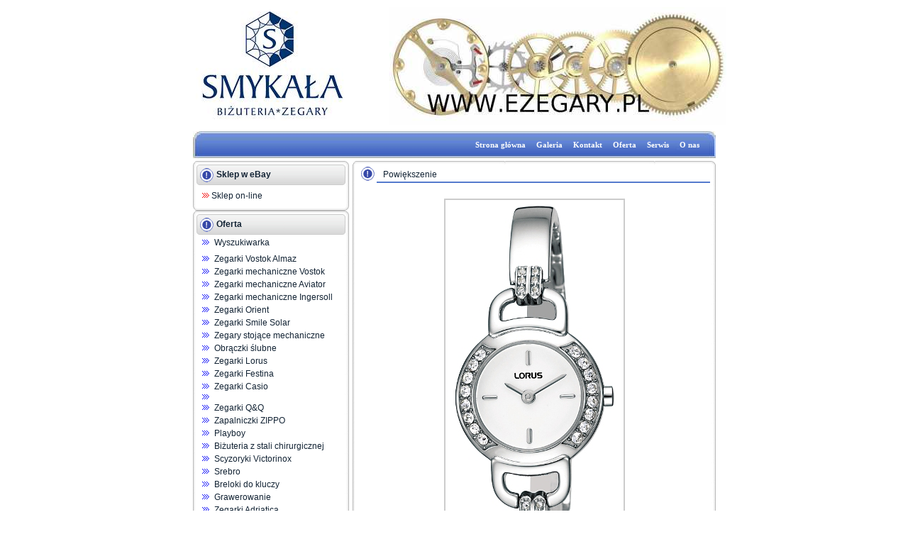

--- FILE ---
content_type: text/html
request_url: http://ezegary.pl/?go=foto&i=oferty_foto/lorrrw33cx9.jpg&id=25-2-1224502828&
body_size: 3001
content:
<html>
<head>
<title>Zegarmistrz  Jubiler Paweł Smykała : zegarki ,Orient,Festina,Casio,Lorus, zegarki mechaniczne, Poljot,Vostok,Ingersoll,Candino,złote obrączki,srebro,złoto</title>
<meta http-equiv="Content-Type" content="text/html; charset=iso-8859-2">
<meta name="author" content="new4mat.com">
<script type="text/javascript" src="sajt/popup.js" language="JavaScript"></script>
<LINK REL="stylesheet" TYPE="text/css" HREF="style_blue.css">
</head>
<body topmargin="5" bgcolor='#ffffff'>
<table WIDTH=755 BORDER=0 CELLPADDING=0 CELLSPACING=0 align='center'>
<tr><td height=5 colspan=2></td></tr>
<tr><td align="center" class="txt"><a title="Strona główna" href="index.php" onFocus="blur()">
<img hspace=24 vspace=6 border=0 SRC="pliki/logo_smyka_a_kolor.jpg"></a>
</td>

<td rowspan="2" align="right"><img src="pliki/przek_adnia.jpg" style="margin-right: 20px"></td>
</tr>

<tr><td align="center" class="left_menu">
	
</td></tr>

</table><table WIDTH=755 BORDER=0 CELLPADDING=7 CELLSPACING=0 align='center' bgcolor="#ffffff">
<tr><td>

<table WIDTH="100%" BORDER=0 CELLPADDING=0 CELLSPACING=2 bgcolor="#ffffff">
<tr><td align="right" background="gfx/blue/gbelka.jpg" height="38" class="top_menu"><div style='margin-right: 20px'>

<a onfocus='blur()' href='?go=start'>Strona główna</a> &nbsp;&nbsp;&nbsp; <a onfocus='blur()' href='?go=_galeria'>Galeria</a> &nbsp;&nbsp;&nbsp; <a onfocus='blur()' href='?go=_kontakt'>Kontakt</a> &nbsp;&nbsp;&nbsp; <a onfocus='blur()' href='?go=_2'>Oferta</a> &nbsp;&nbsp;&nbsp; <a onfocus='blur()' href='?go=_1'>Serwis</a> &nbsp;&nbsp;&nbsp; <a onfocus='blur()' href='?go=_3'>O nas</a></div></td></tr>
</table>

<table WIDTH="100%" BORDER=0 CELLPADDING=0 CELLSPACING=2 bgcolor="#ffffff" height="100%">
<tr>
    <td valign="top" bgcolor="#ffffff" width="220"><table cellspacing="0" cellpadding="0" border="0"><tr><td>
<TABLE BORDER="0" CELLPADDING="0" CELLSPACING="0" WIDTH="220" HEIGHT="70" bgcolor="#ffffff">

<TR>
<TD WIDTH="3" HEIGHT="5">
	<IMG  SRC="gfx/panel1x1.gif" WIDTH="3" HEIGHT="5" BORDER="0"></TD>
<TD WIDTH="211" HEIGHT="5">
	<IMG  SRC="gfx/panel1x2.gif" WIDTH="211" HEIGHT="5" BORDER="0"></TD>
<TD WIDTH="6" HEIGHT="5">
	<IMG  SRC="gfx/panel1x3.gif" WIDTH="6" HEIGHT="5" BORDER="0"></TD>
</TR>

<TR>
<TD WIDTH="3" HEIGHT="29">
	<IMG  SRC="gfx/panel2x1.gif" WIDTH="3" HEIGHT="29" BORDER="0"></TD>
<TD WIDTH="211" HEIGHT="29" background="gfx/blue/panel2x2.gif" class="txt" style='padding-left: 30px'><b>Sklep w eBay</b></TD>
<TD WIDTH="6" HEIGHT="29">
	<IMG  SRC="gfx/panel2x3.gif" WIDTH="6" HEIGHT="29" BORDER="0"></TD>
</TR>

<TR>
<TD WIDTH="3" HEIGHT="28" background="gfx/panel3x1.gif"></TD>
<TD WIDTH="211" HEIGHT="28" style='padding-left: 5px'>&nbsp;<img src=gfx/red/strzalka_mala2.png><a href="index.php?go=ebay" style='text-decoration:none' class=left_menu>Sklep on-line</a></TD>
<TD WIDTH="6" HEIGHT="28" background="gfx/panel3x3.gif"></TD>
</TR>

<TR>
<TD WIDTH="3" HEIGHT="8">
	<IMG  SRC="gfx/panel4x1.gif" WIDTH="3" HEIGHT="8" BORDER="0"></TD>
<TD WIDTH="211" HEIGHT="8">
	<IMG  SRC="gfx/panel4x2.gif" WIDTH="211" HEIGHT="8" BORDER="0"></TD>
<TD WIDTH="6" HEIGHT="8">
	<IMG  SRC="gfx/panel4x3.gif" WIDTH="6" HEIGHT="8" BORDER="0"></TD>
</TR>

</TABLE><TABLE BORDER="0" CELLPADDING="0" CELLSPACING="0" WIDTH="220" HEIGHT="70" bgcolor="#ffffff">

<TR>
<TD WIDTH="3" HEIGHT="5">
	<IMG  SRC="gfx/panel1x1.gif" WIDTH="3" HEIGHT="5" BORDER="0"></TD>
<TD WIDTH="211" HEIGHT="5">
	<IMG  SRC="gfx/panel1x2.gif" WIDTH="211" HEIGHT="5" BORDER="0"></TD>
<TD WIDTH="6" HEIGHT="5">
	<IMG  SRC="gfx/panel1x3.gif" WIDTH="6" HEIGHT="5" BORDER="0"></TD>
</TR>

<TR>
<TD WIDTH="3" HEIGHT="29">
	<IMG  SRC="gfx/panel2x1.gif" WIDTH="3" HEIGHT="29" BORDER="0"></TD>
<TD WIDTH="211" HEIGHT="29" background="gfx/blue/panel2x2.gif" class="txt" style='padding-left: 30px'><b>Oferta</b></TD>
<TD WIDTH="6" HEIGHT="29">
	<IMG  SRC="gfx/panel2x3.gif" WIDTH="6" HEIGHT="29" BORDER="0"></TD>
</TR>

<TR>
<TD WIDTH="3" HEIGHT="28" background="gfx/panel3x1.gif"></TD>
<TD WIDTH="211" HEIGHT="28" style='padding-left: 5px'>      <table width="100%" border="0" cellspacing="4" cellpadding="0" class='left_menu'>
       <tr><td width="2"><img src="gfx/blue/strzalka_mala2.png"></td><td colspan="2" >
    	<a href='?go=szukaj'>Wyszukiwarka</a></td></tr>
    	
    	<tr><td colspan="3" height="1"></td><td></td></tr>
    	
<tr><td><img src="gfx/blue/strzalka_mala2.png"></td><td colspan="2"><a href='?go=dzial&master=37'>Zegarki Vostok Almaz</a></td></tr><tr><td><img src="gfx/blue/strzalka_mala2.png"></td><td colspan="2"><a href='?go=dzial&master=20'>Zegarki mechaniczne Vostok</a></td></tr><tr><td><img src="gfx/blue/strzalka_mala2.png"></td><td colspan="2"><a href='?go=dzial&master=33'>Zegarki mechaniczne Aviator</a></td></tr><tr><td><img src="gfx/blue/strzalka_mala2.png"></td><td colspan="2"><a href='?go=dzial&master=24'>Zegarki mechaniczne Ingersoll</a></td></tr><tr><td><img src="gfx/blue/strzalka_mala2.png"></td><td colspan="2"><a href='?go=dzial&master=34'>Zegarki Orient</a></td></tr><tr><td><img src="gfx/blue/strzalka_mala2.png"></td><td colspan="2"><a href='?go=dzial&master=36'>Zegarki Smile Solar</a></td></tr><tr><td><img src="gfx/blue/strzalka_mala2.png"></td><td colspan="2"><a href='?go=dzial&master=12'>Zegary stojące mechaniczne </a></td></tr><tr><td><img src="gfx/blue/strzalka_mala2.png"></td><td colspan="2"><a href='?go=dzial&master=31'>Obrączki ślubne</a></td></tr><tr><td><img src="gfx/blue/strzalka_mala2.png"></td><td colspan="2"><a href='?go=dzial&master=25'>Zegarki Lorus</a></td></tr><tr><td><img src="gfx/blue/strzalka_mala2.png"></td><td colspan="2"><a href='?go=dzial&master=26'>Zegarki Festina</a></td></tr><tr><td><img src="gfx/blue/strzalka_mala2.png"></td><td colspan="2"><a href='?go=dzial&master=13'>Zegarki Casio</a></td></tr><tr><td><img src="gfx/blue/strzalka_mala2.png"></td><td colspan="2"><a href='?go=dzial&master=19'></a></td></tr><tr><td><img src="gfx/blue/strzalka_mala2.png"></td><td colspan="2"><a href='?go=dzial&master=16'>Zegarki Q&Q</a></td></tr><tr><td><img src="gfx/blue/strzalka_mala2.png"></td><td colspan="2"><a href='?go=dzial&master=14'>Zapalniczki ZIPPO</a></td></tr><tr><td><img src="gfx/blue/strzalka_mala2.png"></td><td colspan="2"><a href='?go=dzial&master=32'>Playboy</a></td></tr><tr><td><img src="gfx/blue/strzalka_mala2.png"></td><td colspan="2"><a href='?go=dzial&master=22'>Biżuteria z stali chirurgicznej</a></td></tr><tr><td><img src="gfx/blue/strzalka_mala2.png"></td><td colspan="2"><a href='?go=dzial&master=30'>Scyzoryki Victorinox</a></td></tr><tr><td><img src="gfx/blue/strzalka_mala2.png"></td><td colspan="2"><a href='?go=dzial&master=21'>Srebro</a></td></tr><tr><td><img src="gfx/blue/strzalka_mala2.png"></td><td colspan="2"><a href='?go=dzial&master=18'>Breloki do kluczy</a></td></tr><tr><td><img src="gfx/blue/strzalka_mala2.png"></td><td colspan="2"><a href='?go=dzial&master=15'>Grawerowanie</a></td></tr><tr><td><img src="gfx/blue/strzalka_mala2.png"></td><td colspan="2"><a href='?go=dzial&master=28'>Zegarki Adriatica</a></td></tr><tr><td><img src="gfx/blue/strzalka_mala2.png"></td><td colspan="2"><a href='?go=dzial&master=29'>Zegary </a></td></tr><tr><td colspan="2" height="1"></td><td></td></tr></table></TD>
<TD WIDTH="6" HEIGHT="28" background="gfx/panel3x3.gif"></TD>
</TR>

<TR>
<TD WIDTH="3" HEIGHT="8">
	<IMG  SRC="gfx/panel4x1.gif" WIDTH="3" HEIGHT="8" BORDER="0"></TD>
<TD WIDTH="211" HEIGHT="8">
	<IMG  SRC="gfx/panel4x2.gif" WIDTH="211" HEIGHT="8" BORDER="0"></TD>
<TD WIDTH="6" HEIGHT="8">
	<IMG  SRC="gfx/panel4x3.gif" WIDTH="6" HEIGHT="8" BORDER="0"></TD>
</TR>

</TABLE><div style="font-size: 11px"><br></font><TABLE BORDER="0" CELLPADDING="0" CELLSPACING="0" WIDTH="220" HEIGHT="70" bgcolor="#ffffff">

<TR>
<TD WIDTH="3" HEIGHT="5">
	<IMG  SRC="gfx/panel1x1.gif" WIDTH="3" HEIGHT="5" BORDER="0"></TD>
<TD WIDTH="211" HEIGHT="5">
	<IMG  SRC="gfx/panel1x2.gif" WIDTH="211" HEIGHT="5" BORDER="0"></TD>
<TD WIDTH="6" HEIGHT="5">
	<IMG  SRC="gfx/panel1x3.gif" WIDTH="6" HEIGHT="5" BORDER="0"></TD>
</TR>

<TR>
<TD WIDTH="3" HEIGHT="29">
	<IMG  SRC="gfx/panel2x1.gif" WIDTH="3" HEIGHT="29" BORDER="0"></TD>
<TD WIDTH="211" HEIGHT="29" background="gfx/blue/panel2x2.gif" class="txt" style='padding-left: 30px'><b>Aktualności</b></TD>
<TD WIDTH="6" HEIGHT="29">
	<IMG  SRC="gfx/panel2x3.gif" WIDTH="6" HEIGHT="29" BORDER="0"></TD>
</TR>

<TR>
<TD WIDTH="3" HEIGHT="28" background="gfx/panel3x1.gif"></TD>
<TD WIDTH="211" HEIGHT="28" style='padding-left: 5px'><div class="m4"><br></div>
    <table class="txt_news" cellspacing=0 cellpadding=0 width='100%' align=center>
     <tr><td>
        <div class="tyt_news">NOWOŚĆ ! Vostok Gaz-14 z rezerwą chodu</div>
        <a onFocus='blur()' href='?go=foto&i=news_foto/yn85-560c520-limousine-with-leather-strap-_with-background_..jpg' title='Kliknij, aby powiększyć'><img class="ib2" vspace=3 src="img.php?x=65&i=news_foto/yn85-560c520-limousine-with-leather-strap-_with-background_..jpg"></a><br clear=all>
        <div class="txt_news"></div>
        <div style="font-size: 5px"><br></div><div class="wiecej" align="right"><a href="?go=news&id=1505319023">Więcej &raquo;</a></div>
        <br clear="all">
     </td></tr>
    </table>    <table class="txt_news" cellspacing=0 cellpadding=0 width='100%' align=center>
     <tr><td>
        <div class="tyt_news">Vostok Almaz</div>
        <a onFocus='blur()' href='?go=foto&i=news_foto/vostok_almaz_automat_nh-35.jpg' title='Kliknij, aby powiększyć'><img class="ib2" vspace=3 src="img.php?x=65&i=news_foto/vostok_almaz_automat_nh-35.jpg"></a><br clear=all>
        <div class="txt_news">Nowość !!! Vostok Almaz</div>
        <div style="font-size: 5px"><br></div><div class="wiecej" align="right"><a href="?go=news&id=1454618290">Więcej &raquo;</a></div>
        <br clear="all">
     </td></tr>
    </table></TD>
<TD WIDTH="6" HEIGHT="28" background="gfx/panel3x3.gif"></TD>
</TR>

<TR>
<TD WIDTH="3" HEIGHT="8">
	<IMG  SRC="gfx/panel4x1.gif" WIDTH="3" HEIGHT="8" BORDER="0"></TD>
<TD WIDTH="211" HEIGHT="8">
	<IMG  SRC="gfx/panel4x2.gif" WIDTH="211" HEIGHT="8" BORDER="0"></TD>
<TD WIDTH="6" HEIGHT="8">
	<IMG  SRC="gfx/panel4x3.gif" WIDTH="6" HEIGHT="8" BORDER="0"></TD>
</TR>

</TABLE></td></tr></table></td>
    <td valign="top" bgcolor="#ffffff" width="1"></td>
    <td valign="top" bgcolor="#ffffff" width="510" height="100%"><table border="0" cellpadding="0" cellspacing="0" width="100%" height="100%" bgcolor="#ffffff">

<tr>
<td width="3" height="5">
	<img  src="gfx/panel1x1.gif" width="3" height="5" border="0"></td>
<td height="5" background="gfx/panel1x2.gif"></td>
<td width="6" height="5">
	<img  src="gfx/panel1x3.gif" width="6" height="5" border="0"></td>
</tr>

<tr height="100%">
<td width="3" height="28" background="gfx/panel3x1.gif"></td>
<td style='padding-left: 5px' valign="top">

<table cellspacing="0" cellpadding="3" border="0" class="txt" width="495" align="center">
<tr>
    <td rowspan="2" width="16" height="17"><img src="gfx/blue/znaczek.gif"></td>
    <td height="16" valign="bottom">&nbsp;&nbsp;Powiększenie	</td>
</tr>
<tr><td style="padding: 0px" height="1" bgcolor="#557ACD"></td></tr>
<tr><td colspan="2" height="2"></td></tr>
</table>	
<div class="txt"><br></div>

<table cellspacing="" cellpadding="0" border="0" class="txt" width="100%"><tr><td>
<div align="center">
<img class='ib2' style='cursor: pointer;'src='oferty_foto/lorrrw33cx9.jpg' title='&laquo; Powrót' onClick='history.back()'></div><br><br><a onFocus='blur()' href='?go=foto&i=oferty_foto/lorrrw33cx9.jpg&id=25-2-1224502828&master=&sub=&typ=' title='Kliknij, aby powiększyć'><img align='right' vspace=5 hspace=10 class='ib2' src='img.php?i=oferty_foto/lorrrw33cx9.jpg&x=140'></a><div class="tyt_news">Lorus damski RRW33CX9</div><div>Zegarki Lorus &raquo; Lorus damski</div><br><br><div align="justify" class="txt_news"><br></div><br clear="all"><table cellspacing=2 cellpadding=2 width="100%" align="center"><tr></tr></table><br><hr size='1' color='#010101' width='180' align='left'><div class='txt_rl'><img src='gfx/druk.gif' align='absmiddle'> <img src='gfx/blue/wiecej.gif'> <a target='_blank' href='druk.php?id=25-2-1224502828&foto=1'>drukuj ze zdjęciami</a><br><img src='gfx/druk.gif' align='absmiddle'> <img src='gfx/blue/wiecej.gif'> <a target='_blank' href='druk.php?id=25-2-1224502828&foto=0'>drukuj bez zdjęć</a><br></div><br><div class='wiecej' align='center'><a href='?go=dzial&' >&laquo; Powrót</a></div><br><br><br><br><br><br></td></tr></table>


</td>
<td width="6" height="28" background="gfx/panel3x3.gif"></td>
</tr>

<tr>
<td width="3" height="8">
	<img  src="gfx/panel4x1.gif" width="3" height="8" border="0"></td>
<td height="8" background="gfx/panel4x2.gif"></td>
<td width="6" height="8">
	<img  src="gfx/panel4x3.gif" width="6" height="8" border="0"></td>
</tr>

</table>
</td>
</tr>
</table>
<div style="font-size: 9px"><br></div>

<table cellpadding="0" cellspacing="0" align="center"><tr><td>&nbsp;</td><td width="760" valign="top" align="center" class="end" style="height:40px;background:#f3f3f3;border-radius:5px"><div style="font-size: 6px"><br></div>Witryna wykorzystuje ciasteczka (ang. cookies) w celach sesyjnych oraz statystycznych.<br>Wi&#281;cej informacji w <a href="javascript:popImage('gfx/politykaprywatnosci.jpg','Polityka prywatno&#347;ci');" rel="lightbox-foto" title="Polityka prywatno&#347;ci"><b>polityce prywatno&#347;ci</b></a>.</td><td>&nbsp;</td></tr></table>

<div style="font-size: 3px"><br></div>
<table WIDTH="100%" BORDER=0 CELLPADDING=0 CELLSPACING=0 bgcolor="#ffffff" class="end">
<tr>
<td width="3" height="25"><img src="gfx/end_l.gif"></td>
<td height="25" background="gfx/end_m.gif">
	&nbsp;<a target="_blank" onfocus="blur()" href="http://new4mat.com"><font color="black">Code and design by</font> <font color="red">new4mat.com</font></a>
</td>
<td height="25" background="gfx/end_m.gif" align="right">
	<a onfocus="blur()" href=""></a>&nbsp;
</td>
<td width="3" height="25"><img src="gfx/end_r.gif"></td>
</tr>
</table>

</td></tr>
</table>
</body>
</html>

--- FILE ---
content_type: text/css
request_url: http://ezegary.pl/style_blue.css
body_size: 409
content:
.top_menu {font-family: verdana; font-size: 11px; color: #000000; font-weight: bold; padding: 3px}
.top_menu a {font-family: verdana; font-size: 11px; font-weight: bold; color: #ffffff; text-decoration: none}
.top_menu a:hover {font-family: verdana; font-size: 11px; font-weight: bold; color: #000000; text-decoration: none}
.left_menu {font-family: verdana, arial, tahoma; font-size: 12px; color: #112233}
.left_menu a {font-family: verdana, arial, tahoma; font-size: 12px; color: #112233; text-decoration: none}
.left_menu a:hover {font-family: verdana, arial, tahoma; font-size: 12px; color: #3144A5; text-decoration: none}
.txt {font-family: verdana, arial, tahoma; font-size: 12px; color: #112233}
.txt a {font-family: verdana, arial, tahoma; font-size: 12px; color: #3144A5; text-decoration: none}
.txt a:hover {font-family: verdana, arial, tahoma; font-size: 12px; color: #3144A5; text-decoration: underline}
.txt_rl {font-family: verdana, arial, tahoma; font-size: 12px; color: #3144A5}
.txt_rl a {font-family: verdana, arial, tahoma; font-size: 12px; color: #3144A5; text-decoration: none}
.txt_rl a:hover {font-family: verdana, arial, tahoma; font-size: 12px; color: #1111ee; text-decoration: underline}
.tyt_news {font-family: verdana, arial, tahoma; font-size: 12px; color: #112233; font-weight: bold; }
.txt_news {font-family: verdana, arial, tahoma; font-size: 12px; color: #112233; }
.txt_news a {font-family: verdana, arial, tahoma; font-size: 12px; color: #3144A5; text-decoration: none}
.txt_news a:hover {font-family: verdana, arial, tahoma; font-size: 12px; color: #3144A5; text-decoration: underline}
.end {font-family: verdana, arial, tahoma; font-size: 11px; color: #112233}
.end a {font-family: verdana, arial, tahoma; font-size: 11px; color: #112233; text-decoration: none}
.end a:hover {font-family: verdana, arial, tahoma; font-size: 11px; color: #3144A5; text-decoration: none}
.wiecej a {font-family: verdana, arial, tahoma; font-size: 12px; color: #3144A5; font-weight: bold; text-decoration: none}
.wiecej a:hover {font-family: verdana, arial, tahoma; font-size: 12px; color: #3144A5; font-weight: bold; text-decoration: none}
input, textarea {border: 1px solid #202020; font-family: verdana, arial, tahoma; font-size: 12px; overflow: auto}
.nb {border-width: 0px; }
.ib2 {border: 2px solid #cccccc}
.m2 {font-size: 2px; font-family: Arial}
.m4 {font-size: 4px; font-family: Arial}
.m5 {font-size: 5px; font-family: Arial}
.m6 {font-size: 6px; font-family: Arial}

--- FILE ---
content_type: application/x-javascript
request_url: http://ezegary.pl/sajt/popup.js
body_size: 974
content:
PositionX = 100;
PositionY = 100;
defaultWidth  = 600;
defaultHeight = 500;
var AutoClose = true;

if (parseInt(navigator.appVersion.charAt(0))>=4){
    var isNN=(navigator.appName=="Netscape")?1:0;
    var isIE=(navigator.appName.indexOf("Microsoft")!=-1)?1:0;
}

var optNN='scrollbars=yes,width='+defaultWidth+',height='+defaultHeight+',left='+PositionX+',top='+PositionY;
var optIE='scrollbars=yes,width=450,height=100,left='+PositionX+',top='+PositionY;

function popImage(imageURL,imageTitle)
    {
	if (isNN)
	    {
		imgWin=window.open('about:blank','',optNN);
	    }
	
	if (isIE)
	    {
		imgWin=window.open('about:blank','',optIE);
	    }
	    
	with (imgWin.document)
	    {
		writeln('<html><head><title>Loading...</title><style>body{margin:0px;}</style>');writeln('<sc'+'ript>');
		
		writeln('var isNN,isIE;');
		
		writeln('if (parseInt(navigator.appVersion.charAt(0))>=4){');
		writeln('isNN=(navigator.appName=="Netscape")?1:0;');
		writeln('isIE=(navigator.appName.indexOf("Microsoft")!=-1)?1:0;}');
		
		writeln('function reSizeToImage(){');
		
		writeln('if (isIE){');
		writeln('window.resizeTo(100,100);');
		writeln('width=100-(document.body.clientWidth-document.images[0].width);');
		writeln('height=100-(document.body.clientHeight-document.images[0].height);');
		writeln('window.resizeTo(width+150,height);}');
		
		writeln('if (isNN){');       
		writeln('window.innerWidth=document.images["George"].width;');
		writeln('window.innerHeight=document.images["George"].height;}}');
		writeln('function doTitle(){document.title="'+imageTitle+'";}');
		writeln('</sc'+'ript>');
		
		if (!AutoClose) writeln('</head><body bgcolor=000000 scroll="yes" onload="reSizeToImage();doTitle();self.focus()">')
		else writeln('</head><body bgcolor=000000 scroll="yes" onload="reSizeToImage();doTitle();self.focus()" onblur="self.close()">');
		writeln('<img name="George" src='+imageURL+' style="display:block"></body></html>');
		close();		
	    }
    }


function popImage2(name, winname)
{
   msgWindow = window.open("about:blank", "", "status=yes,scrollbars=yes,resizable=yes,left=10,top=0,height="+(screen.height-100)+",width="+(screen.width-100));
    
   msgWindow.document.write("<html><head><title>"+winname+"</title></head><body bgcolor=#FFFFFF leftmargin=0 topmargin=0 marginwidth=0 marginheight=0>");

   msgWindow.document.write("<table border=0 width=100% height=100%><tr><td align='center'>");
   msgWindow.document.write("<img src='"+name+"'>");
   msgWindow.document.write("</td></tr></table></body></html>");
}

